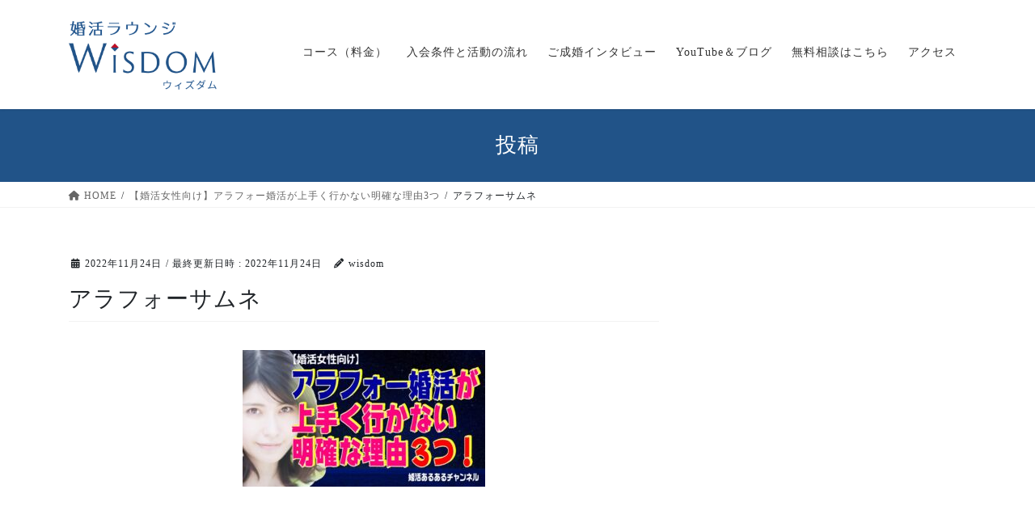

--- FILE ---
content_type: text/html; charset=UTF-8
request_url: https://wisdomm.info/%E3%80%90%E5%A9%9A%E6%B4%BB%E5%A5%B3%E6%80%A7%E5%90%91%E3%81%91%E3%80%91%E3%82%A2%E3%83%A9%E3%83%95%E3%82%A9%E3%83%BC%E5%A9%9A%E6%B4%BB%E3%81%8C%E4%B8%8A%E6%89%8B%E3%81%8F%E8%A1%8C%E3%81%8B%E3%81%AA/%E3%82%A2%E3%83%A9%E3%83%95%E3%82%A9%E3%83%BC%E3%82%B5%E3%83%A0%E3%83%8D/
body_size: 15795
content:
<!DOCTYPE html>
<html dir="ltr" lang="ja">
<head>
<meta charset="utf-8">
<meta http-equiv="X-UA-Compatible" content="IE=edge">
<meta name="viewport" content="width=device-width, initial-scale=1">
<title>アラフォーサムネ | 神戸三宮 結婚相談所｜婚活ラウンジWISDOM（ウィズダム）</title>
<script type="text/javascript">
/* <![CDATA[ */
window.JetpackScriptData = {"site":{"icon":"https://i0.wp.com/wisdomm.info/wp-content/uploads/2019/09/cropped-favicon.png?w=64\u0026ssl=1","title":"神戸三宮　結婚相談所｜婚活ラウンジWISDOM（ウィズダム）","host":"unknown","is_wpcom_platform":false}};
/* ]]> */
</script>
	<style>img:is([sizes="auto" i], [sizes^="auto," i]) { contain-intrinsic-size: 3000px 1500px }</style>
	
		<!-- All in One SEO 4.8.5 - aioseo.com -->
	<meta name="robots" content="max-image-preview:large" />
	<meta name="author" content="wisdom"/>
	<meta name="google-site-verification" content="ll7K3FlZ4zJCw9fWbZnPPNDlz-pkp5Tvg8XpEGQVlvk" />
	<link rel="canonical" href="https://wisdomm.info/%e3%80%90%e5%a9%9a%e6%b4%bb%e5%a5%b3%e6%80%a7%e5%90%91%e3%81%91%e3%80%91%e3%82%a2%e3%83%a9%e3%83%95%e3%82%a9%e3%83%bc%e5%a9%9a%e6%b4%bb%e3%81%8c%e4%b8%8a%e6%89%8b%e3%81%8f%e8%a1%8c%e3%81%8b%e3%81%aa/%e3%82%a2%e3%83%a9%e3%83%95%e3%82%a9%e3%83%bc%e3%82%b5%e3%83%a0%e3%83%8d/" />
	<meta name="generator" content="All in One SEO (AIOSEO) 4.8.5" />
		<!-- All in One SEO -->

<link rel='dns-prefetch' href='//stats.wp.com' />
<link rel="alternate" type="application/rss+xml" title="神戸三宮　結婚相談所｜婚活ラウンジWISDOM（ウィズダム） &raquo; フィード" href="https://wisdomm.info/feed/" />
<link rel="alternate" type="application/rss+xml" title="神戸三宮　結婚相談所｜婚活ラウンジWISDOM（ウィズダム） &raquo; コメントフィード" href="https://wisdomm.info/comments/feed/" />
<script type="text/javascript">
/* <![CDATA[ */
window._wpemojiSettings = {"baseUrl":"https:\/\/s.w.org\/images\/core\/emoji\/16.0.1\/72x72\/","ext":".png","svgUrl":"https:\/\/s.w.org\/images\/core\/emoji\/16.0.1\/svg\/","svgExt":".svg","source":{"concatemoji":"https:\/\/wisdomm.info\/wp-includes\/js\/wp-emoji-release.min.js?ver=6.8.3"}};
/*! This file is auto-generated */
!function(s,n){var o,i,e;function c(e){try{var t={supportTests:e,timestamp:(new Date).valueOf()};sessionStorage.setItem(o,JSON.stringify(t))}catch(e){}}function p(e,t,n){e.clearRect(0,0,e.canvas.width,e.canvas.height),e.fillText(t,0,0);var t=new Uint32Array(e.getImageData(0,0,e.canvas.width,e.canvas.height).data),a=(e.clearRect(0,0,e.canvas.width,e.canvas.height),e.fillText(n,0,0),new Uint32Array(e.getImageData(0,0,e.canvas.width,e.canvas.height).data));return t.every(function(e,t){return e===a[t]})}function u(e,t){e.clearRect(0,0,e.canvas.width,e.canvas.height),e.fillText(t,0,0);for(var n=e.getImageData(16,16,1,1),a=0;a<n.data.length;a++)if(0!==n.data[a])return!1;return!0}function f(e,t,n,a){switch(t){case"flag":return n(e,"\ud83c\udff3\ufe0f\u200d\u26a7\ufe0f","\ud83c\udff3\ufe0f\u200b\u26a7\ufe0f")?!1:!n(e,"\ud83c\udde8\ud83c\uddf6","\ud83c\udde8\u200b\ud83c\uddf6")&&!n(e,"\ud83c\udff4\udb40\udc67\udb40\udc62\udb40\udc65\udb40\udc6e\udb40\udc67\udb40\udc7f","\ud83c\udff4\u200b\udb40\udc67\u200b\udb40\udc62\u200b\udb40\udc65\u200b\udb40\udc6e\u200b\udb40\udc67\u200b\udb40\udc7f");case"emoji":return!a(e,"\ud83e\udedf")}return!1}function g(e,t,n,a){var r="undefined"!=typeof WorkerGlobalScope&&self instanceof WorkerGlobalScope?new OffscreenCanvas(300,150):s.createElement("canvas"),o=r.getContext("2d",{willReadFrequently:!0}),i=(o.textBaseline="top",o.font="600 32px Arial",{});return e.forEach(function(e){i[e]=t(o,e,n,a)}),i}function t(e){var t=s.createElement("script");t.src=e,t.defer=!0,s.head.appendChild(t)}"undefined"!=typeof Promise&&(o="wpEmojiSettingsSupports",i=["flag","emoji"],n.supports={everything:!0,everythingExceptFlag:!0},e=new Promise(function(e){s.addEventListener("DOMContentLoaded",e,{once:!0})}),new Promise(function(t){var n=function(){try{var e=JSON.parse(sessionStorage.getItem(o));if("object"==typeof e&&"number"==typeof e.timestamp&&(new Date).valueOf()<e.timestamp+604800&&"object"==typeof e.supportTests)return e.supportTests}catch(e){}return null}();if(!n){if("undefined"!=typeof Worker&&"undefined"!=typeof OffscreenCanvas&&"undefined"!=typeof URL&&URL.createObjectURL&&"undefined"!=typeof Blob)try{var e="postMessage("+g.toString()+"("+[JSON.stringify(i),f.toString(),p.toString(),u.toString()].join(",")+"));",a=new Blob([e],{type:"text/javascript"}),r=new Worker(URL.createObjectURL(a),{name:"wpTestEmojiSupports"});return void(r.onmessage=function(e){c(n=e.data),r.terminate(),t(n)})}catch(e){}c(n=g(i,f,p,u))}t(n)}).then(function(e){for(var t in e)n.supports[t]=e[t],n.supports.everything=n.supports.everything&&n.supports[t],"flag"!==t&&(n.supports.everythingExceptFlag=n.supports.everythingExceptFlag&&n.supports[t]);n.supports.everythingExceptFlag=n.supports.everythingExceptFlag&&!n.supports.flag,n.DOMReady=!1,n.readyCallback=function(){n.DOMReady=!0}}).then(function(){return e}).then(function(){var e;n.supports.everything||(n.readyCallback(),(e=n.source||{}).concatemoji?t(e.concatemoji):e.wpemoji&&e.twemoji&&(t(e.twemoji),t(e.wpemoji)))}))}((window,document),window._wpemojiSettings);
/* ]]> */
</script>
<link rel='stylesheet' id='vkExUnit_common_style-css' href='https://wisdomm.info/wp-content/plugins/vk-all-in-one-expansion-unit/assets/css/vkExUnit_style.css?ver=9.110.1.1' type='text/css' media='all' />
<style id='vkExUnit_common_style-inline-css' type='text/css'>
:root {--ver_page_top_button_url:url(https://wisdomm.info/wp-content/plugins/vk-all-in-one-expansion-unit/assets/images/to-top-btn-icon.svg);}@font-face {font-weight: normal;font-style: normal;font-family: "vk_sns";src: url("https://wisdomm.info/wp-content/plugins/vk-all-in-one-expansion-unit/inc/sns/icons/fonts/vk_sns.eot?-bq20cj");src: url("https://wisdomm.info/wp-content/plugins/vk-all-in-one-expansion-unit/inc/sns/icons/fonts/vk_sns.eot?#iefix-bq20cj") format("embedded-opentype"),url("https://wisdomm.info/wp-content/plugins/vk-all-in-one-expansion-unit/inc/sns/icons/fonts/vk_sns.woff?-bq20cj") format("woff"),url("https://wisdomm.info/wp-content/plugins/vk-all-in-one-expansion-unit/inc/sns/icons/fonts/vk_sns.ttf?-bq20cj") format("truetype"),url("https://wisdomm.info/wp-content/plugins/vk-all-in-one-expansion-unit/inc/sns/icons/fonts/vk_sns.svg?-bq20cj#vk_sns") format("svg");}
.veu_promotion-alert__content--text {border: 1px solid rgba(0,0,0,0.125);padding: 0.5em 1em;border-radius: var(--vk-size-radius);margin-bottom: var(--vk-margin-block-bottom);font-size: 0.875rem;}/* Alert Content部分に段落タグを入れた場合に最後の段落の余白を0にする */.veu_promotion-alert__content--text p:last-of-type{margin-bottom:0;margin-top: 0;}
</style>
<style id='wp-emoji-styles-inline-css' type='text/css'>

	img.wp-smiley, img.emoji {
		display: inline !important;
		border: none !important;
		box-shadow: none !important;
		height: 1em !important;
		width: 1em !important;
		margin: 0 0.07em !important;
		vertical-align: -0.1em !important;
		background: none !important;
		padding: 0 !important;
	}
</style>
<link rel='stylesheet' id='wp-block-library-css' href='https://wisdomm.info/wp-includes/css/dist/block-library/style.min.css?ver=6.8.3' type='text/css' media='all' />
<style id='classic-theme-styles-inline-css' type='text/css'>
/*! This file is auto-generated */
.wp-block-button__link{color:#fff;background-color:#32373c;border-radius:9999px;box-shadow:none;text-decoration:none;padding:calc(.667em + 2px) calc(1.333em + 2px);font-size:1.125em}.wp-block-file__button{background:#32373c;color:#fff;text-decoration:none}
</style>
<link rel='stylesheet' id='mediaelement-css' href='https://wisdomm.info/wp-includes/js/mediaelement/mediaelementplayer-legacy.min.css?ver=4.2.17' type='text/css' media='all' />
<link rel='stylesheet' id='wp-mediaelement-css' href='https://wisdomm.info/wp-includes/js/mediaelement/wp-mediaelement.min.css?ver=6.8.3' type='text/css' media='all' />
<style id='jetpack-sharing-buttons-style-inline-css' type='text/css'>
.jetpack-sharing-buttons__services-list{display:flex;flex-direction:row;flex-wrap:wrap;gap:0;list-style-type:none;margin:5px;padding:0}.jetpack-sharing-buttons__services-list.has-small-icon-size{font-size:12px}.jetpack-sharing-buttons__services-list.has-normal-icon-size{font-size:16px}.jetpack-sharing-buttons__services-list.has-large-icon-size{font-size:24px}.jetpack-sharing-buttons__services-list.has-huge-icon-size{font-size:36px}@media print{.jetpack-sharing-buttons__services-list{display:none!important}}.editor-styles-wrapper .wp-block-jetpack-sharing-buttons{gap:0;padding-inline-start:0}ul.jetpack-sharing-buttons__services-list.has-background{padding:1.25em 2.375em}
</style>
<style id='global-styles-inline-css' type='text/css'>
:root{--wp--preset--aspect-ratio--square: 1;--wp--preset--aspect-ratio--4-3: 4/3;--wp--preset--aspect-ratio--3-4: 3/4;--wp--preset--aspect-ratio--3-2: 3/2;--wp--preset--aspect-ratio--2-3: 2/3;--wp--preset--aspect-ratio--16-9: 16/9;--wp--preset--aspect-ratio--9-16: 9/16;--wp--preset--color--black: #000000;--wp--preset--color--cyan-bluish-gray: #abb8c3;--wp--preset--color--white: #ffffff;--wp--preset--color--pale-pink: #f78da7;--wp--preset--color--vivid-red: #cf2e2e;--wp--preset--color--luminous-vivid-orange: #ff6900;--wp--preset--color--luminous-vivid-amber: #fcb900;--wp--preset--color--light-green-cyan: #7bdcb5;--wp--preset--color--vivid-green-cyan: #00d084;--wp--preset--color--pale-cyan-blue: #8ed1fc;--wp--preset--color--vivid-cyan-blue: #0693e3;--wp--preset--color--vivid-purple: #9b51e0;--wp--preset--gradient--vivid-cyan-blue-to-vivid-purple: linear-gradient(135deg,rgba(6,147,227,1) 0%,rgb(155,81,224) 100%);--wp--preset--gradient--light-green-cyan-to-vivid-green-cyan: linear-gradient(135deg,rgb(122,220,180) 0%,rgb(0,208,130) 100%);--wp--preset--gradient--luminous-vivid-amber-to-luminous-vivid-orange: linear-gradient(135deg,rgba(252,185,0,1) 0%,rgba(255,105,0,1) 100%);--wp--preset--gradient--luminous-vivid-orange-to-vivid-red: linear-gradient(135deg,rgba(255,105,0,1) 0%,rgb(207,46,46) 100%);--wp--preset--gradient--very-light-gray-to-cyan-bluish-gray: linear-gradient(135deg,rgb(238,238,238) 0%,rgb(169,184,195) 100%);--wp--preset--gradient--cool-to-warm-spectrum: linear-gradient(135deg,rgb(74,234,220) 0%,rgb(151,120,209) 20%,rgb(207,42,186) 40%,rgb(238,44,130) 60%,rgb(251,105,98) 80%,rgb(254,248,76) 100%);--wp--preset--gradient--blush-light-purple: linear-gradient(135deg,rgb(255,206,236) 0%,rgb(152,150,240) 100%);--wp--preset--gradient--blush-bordeaux: linear-gradient(135deg,rgb(254,205,165) 0%,rgb(254,45,45) 50%,rgb(107,0,62) 100%);--wp--preset--gradient--luminous-dusk: linear-gradient(135deg,rgb(255,203,112) 0%,rgb(199,81,192) 50%,rgb(65,88,208) 100%);--wp--preset--gradient--pale-ocean: linear-gradient(135deg,rgb(255,245,203) 0%,rgb(182,227,212) 50%,rgb(51,167,181) 100%);--wp--preset--gradient--electric-grass: linear-gradient(135deg,rgb(202,248,128) 0%,rgb(113,206,126) 100%);--wp--preset--gradient--midnight: linear-gradient(135deg,rgb(2,3,129) 0%,rgb(40,116,252) 100%);--wp--preset--font-size--small: 13px;--wp--preset--font-size--medium: 20px;--wp--preset--font-size--large: 36px;--wp--preset--font-size--x-large: 42px;--wp--preset--spacing--20: 0.44rem;--wp--preset--spacing--30: 0.67rem;--wp--preset--spacing--40: 1rem;--wp--preset--spacing--50: 1.5rem;--wp--preset--spacing--60: 2.25rem;--wp--preset--spacing--70: 3.38rem;--wp--preset--spacing--80: 5.06rem;--wp--preset--shadow--natural: 6px 6px 9px rgba(0, 0, 0, 0.2);--wp--preset--shadow--deep: 12px 12px 50px rgba(0, 0, 0, 0.4);--wp--preset--shadow--sharp: 6px 6px 0px rgba(0, 0, 0, 0.2);--wp--preset--shadow--outlined: 6px 6px 0px -3px rgba(255, 255, 255, 1), 6px 6px rgba(0, 0, 0, 1);--wp--preset--shadow--crisp: 6px 6px 0px rgba(0, 0, 0, 1);}:where(.is-layout-flex){gap: 0.5em;}:where(.is-layout-grid){gap: 0.5em;}body .is-layout-flex{display: flex;}.is-layout-flex{flex-wrap: wrap;align-items: center;}.is-layout-flex > :is(*, div){margin: 0;}body .is-layout-grid{display: grid;}.is-layout-grid > :is(*, div){margin: 0;}:where(.wp-block-columns.is-layout-flex){gap: 2em;}:where(.wp-block-columns.is-layout-grid){gap: 2em;}:where(.wp-block-post-template.is-layout-flex){gap: 1.25em;}:where(.wp-block-post-template.is-layout-grid){gap: 1.25em;}.has-black-color{color: var(--wp--preset--color--black) !important;}.has-cyan-bluish-gray-color{color: var(--wp--preset--color--cyan-bluish-gray) !important;}.has-white-color{color: var(--wp--preset--color--white) !important;}.has-pale-pink-color{color: var(--wp--preset--color--pale-pink) !important;}.has-vivid-red-color{color: var(--wp--preset--color--vivid-red) !important;}.has-luminous-vivid-orange-color{color: var(--wp--preset--color--luminous-vivid-orange) !important;}.has-luminous-vivid-amber-color{color: var(--wp--preset--color--luminous-vivid-amber) !important;}.has-light-green-cyan-color{color: var(--wp--preset--color--light-green-cyan) !important;}.has-vivid-green-cyan-color{color: var(--wp--preset--color--vivid-green-cyan) !important;}.has-pale-cyan-blue-color{color: var(--wp--preset--color--pale-cyan-blue) !important;}.has-vivid-cyan-blue-color{color: var(--wp--preset--color--vivid-cyan-blue) !important;}.has-vivid-purple-color{color: var(--wp--preset--color--vivid-purple) !important;}.has-black-background-color{background-color: var(--wp--preset--color--black) !important;}.has-cyan-bluish-gray-background-color{background-color: var(--wp--preset--color--cyan-bluish-gray) !important;}.has-white-background-color{background-color: var(--wp--preset--color--white) !important;}.has-pale-pink-background-color{background-color: var(--wp--preset--color--pale-pink) !important;}.has-vivid-red-background-color{background-color: var(--wp--preset--color--vivid-red) !important;}.has-luminous-vivid-orange-background-color{background-color: var(--wp--preset--color--luminous-vivid-orange) !important;}.has-luminous-vivid-amber-background-color{background-color: var(--wp--preset--color--luminous-vivid-amber) !important;}.has-light-green-cyan-background-color{background-color: var(--wp--preset--color--light-green-cyan) !important;}.has-vivid-green-cyan-background-color{background-color: var(--wp--preset--color--vivid-green-cyan) !important;}.has-pale-cyan-blue-background-color{background-color: var(--wp--preset--color--pale-cyan-blue) !important;}.has-vivid-cyan-blue-background-color{background-color: var(--wp--preset--color--vivid-cyan-blue) !important;}.has-vivid-purple-background-color{background-color: var(--wp--preset--color--vivid-purple) !important;}.has-black-border-color{border-color: var(--wp--preset--color--black) !important;}.has-cyan-bluish-gray-border-color{border-color: var(--wp--preset--color--cyan-bluish-gray) !important;}.has-white-border-color{border-color: var(--wp--preset--color--white) !important;}.has-pale-pink-border-color{border-color: var(--wp--preset--color--pale-pink) !important;}.has-vivid-red-border-color{border-color: var(--wp--preset--color--vivid-red) !important;}.has-luminous-vivid-orange-border-color{border-color: var(--wp--preset--color--luminous-vivid-orange) !important;}.has-luminous-vivid-amber-border-color{border-color: var(--wp--preset--color--luminous-vivid-amber) !important;}.has-light-green-cyan-border-color{border-color: var(--wp--preset--color--light-green-cyan) !important;}.has-vivid-green-cyan-border-color{border-color: var(--wp--preset--color--vivid-green-cyan) !important;}.has-pale-cyan-blue-border-color{border-color: var(--wp--preset--color--pale-cyan-blue) !important;}.has-vivid-cyan-blue-border-color{border-color: var(--wp--preset--color--vivid-cyan-blue) !important;}.has-vivid-purple-border-color{border-color: var(--wp--preset--color--vivid-purple) !important;}.has-vivid-cyan-blue-to-vivid-purple-gradient-background{background: var(--wp--preset--gradient--vivid-cyan-blue-to-vivid-purple) !important;}.has-light-green-cyan-to-vivid-green-cyan-gradient-background{background: var(--wp--preset--gradient--light-green-cyan-to-vivid-green-cyan) !important;}.has-luminous-vivid-amber-to-luminous-vivid-orange-gradient-background{background: var(--wp--preset--gradient--luminous-vivid-amber-to-luminous-vivid-orange) !important;}.has-luminous-vivid-orange-to-vivid-red-gradient-background{background: var(--wp--preset--gradient--luminous-vivid-orange-to-vivid-red) !important;}.has-very-light-gray-to-cyan-bluish-gray-gradient-background{background: var(--wp--preset--gradient--very-light-gray-to-cyan-bluish-gray) !important;}.has-cool-to-warm-spectrum-gradient-background{background: var(--wp--preset--gradient--cool-to-warm-spectrum) !important;}.has-blush-light-purple-gradient-background{background: var(--wp--preset--gradient--blush-light-purple) !important;}.has-blush-bordeaux-gradient-background{background: var(--wp--preset--gradient--blush-bordeaux) !important;}.has-luminous-dusk-gradient-background{background: var(--wp--preset--gradient--luminous-dusk) !important;}.has-pale-ocean-gradient-background{background: var(--wp--preset--gradient--pale-ocean) !important;}.has-electric-grass-gradient-background{background: var(--wp--preset--gradient--electric-grass) !important;}.has-midnight-gradient-background{background: var(--wp--preset--gradient--midnight) !important;}.has-small-font-size{font-size: var(--wp--preset--font-size--small) !important;}.has-medium-font-size{font-size: var(--wp--preset--font-size--medium) !important;}.has-large-font-size{font-size: var(--wp--preset--font-size--large) !important;}.has-x-large-font-size{font-size: var(--wp--preset--font-size--x-large) !important;}
:where(.wp-block-post-template.is-layout-flex){gap: 1.25em;}:where(.wp-block-post-template.is-layout-grid){gap: 1.25em;}
:where(.wp-block-columns.is-layout-flex){gap: 2em;}:where(.wp-block-columns.is-layout-grid){gap: 2em;}
:root :where(.wp-block-pullquote){font-size: 1.5em;line-height: 1.6;}
</style>
<link rel='stylesheet' id='contact-form-7-css' href='https://wisdomm.info/wp-content/plugins/contact-form-7/includes/css/styles.css?ver=6.1' type='text/css' media='all' />
<link rel='stylesheet' id='bootstrap-4-style-css' href='https://wisdomm.info/wp-content/themes/lightning/_g2/library/bootstrap-4/css/bootstrap.min.css?ver=4.5.0' type='text/css' media='all' />
<link rel='stylesheet' id='lightning-common-style-css' href='https://wisdomm.info/wp-content/themes/lightning/_g2/assets/css/common.css?ver=15.30.0' type='text/css' media='all' />
<style id='lightning-common-style-inline-css' type='text/css'>
/* vk-mobile-nav */:root {--vk-mobile-nav-menu-btn-bg-src: url("https://wisdomm.info/wp-content/themes/lightning/_g2/inc/vk-mobile-nav/package/images/vk-menu-btn-black.svg");--vk-mobile-nav-menu-btn-close-bg-src: url("https://wisdomm.info/wp-content/themes/lightning/_g2/inc/vk-mobile-nav/package/images/vk-menu-close-black.svg");--vk-menu-acc-icon-open-black-bg-src: url("https://wisdomm.info/wp-content/themes/lightning/_g2/inc/vk-mobile-nav/package/images/vk-menu-acc-icon-open-black.svg");--vk-menu-acc-icon-open-white-bg-src: url("https://wisdomm.info/wp-content/themes/lightning/_g2/inc/vk-mobile-nav/package/images/vk-menu-acc-icon-open-white.svg");--vk-menu-acc-icon-close-black-bg-src: url("https://wisdomm.info/wp-content/themes/lightning/_g2/inc/vk-mobile-nav/package/images/vk-menu-close-black.svg");--vk-menu-acc-icon-close-white-bg-src: url("https://wisdomm.info/wp-content/themes/lightning/_g2/inc/vk-mobile-nav/package/images/vk-menu-close-white.svg");}
</style>
<link rel='stylesheet' id='lightning-design-style-css' href='https://wisdomm.info/wp-content/themes/lightning/_g2/design-skin/origin2/css/style.css?ver=15.30.0' type='text/css' media='all' />
<style id='lightning-design-style-inline-css' type='text/css'>
:root {--color-key:#215388;--wp--preset--color--vk-color-primary:#215388;--color-key-dark:#284770;}
/* ltg common custom */:root {--vk-menu-acc-btn-border-color:#333;--vk-color-primary:#215388;--vk-color-primary-dark:#284770;--vk-color-primary-vivid:#245b96;--color-key:#215388;--wp--preset--color--vk-color-primary:#215388;--color-key-dark:#284770;}.veu_color_txt_key { color:#284770 ; }.veu_color_bg_key { background-color:#284770 ; }.veu_color_border_key { border-color:#284770 ; }.btn-default { border-color:#215388;color:#215388;}.btn-default:focus,.btn-default:hover { border-color:#215388;background-color: #215388; }.wp-block-search__button,.btn-primary { background-color:#215388;border-color:#284770; }.wp-block-search__button:focus,.wp-block-search__button:hover,.btn-primary:not(:disabled):not(.disabled):active,.btn-primary:focus,.btn-primary:hover { background-color:#284770;border-color:#215388; }.btn-outline-primary { color : #215388 ; border-color:#215388; }.btn-outline-primary:not(:disabled):not(.disabled):active,.btn-outline-primary:focus,.btn-outline-primary:hover { color : #fff; background-color:#215388;border-color:#284770; }a { color:#337ab7; }
.tagcloud a:before { font-family: "Font Awesome 5 Free";content: "\f02b";font-weight: bold; }
.media .media-body .media-heading a:hover { color:#215388; }@media (min-width: 768px){.gMenu > li:before,.gMenu > li.menu-item-has-children::after { border-bottom-color:#284770 }.gMenu li li { background-color:#284770 }.gMenu li li a:hover { background-color:#215388; }} /* @media (min-width: 768px) */.page-header { background-color:#215388; }h2,.mainSection-title { border-top-color:#215388; }h3:after,.subSection-title:after { border-bottom-color:#215388; }ul.page-numbers li span.page-numbers.current,.page-link dl .post-page-numbers.current { background-color:#215388; }.pager li > a { border-color:#215388;color:#215388;}.pager li > a:hover { background-color:#215388;color:#fff;}.siteFooter { border-top-color:#215388; }dt { border-left-color:#215388; }:root {--g_nav_main_acc_icon_open_url:url(https://wisdomm.info/wp-content/themes/lightning/_g2/inc/vk-mobile-nav/package/images/vk-menu-acc-icon-open-black.svg);--g_nav_main_acc_icon_close_url: url(https://wisdomm.info/wp-content/themes/lightning/_g2/inc/vk-mobile-nav/package/images/vk-menu-close-black.svg);--g_nav_sub_acc_icon_open_url: url(https://wisdomm.info/wp-content/themes/lightning/_g2/inc/vk-mobile-nav/package/images/vk-menu-acc-icon-open-white.svg);--g_nav_sub_acc_icon_close_url: url(https://wisdomm.info/wp-content/themes/lightning/_g2/inc/vk-mobile-nav/package/images/vk-menu-close-white.svg);}
</style>
<link rel='stylesheet' id='veu-cta-css' href='https://wisdomm.info/wp-content/plugins/vk-all-in-one-expansion-unit/inc/call-to-action/package/assets/css/style.css?ver=9.110.1.1' type='text/css' media='all' />
<link rel='stylesheet' id='lightning-theme-style-css' href='https://wisdomm.info/wp-content/themes/lightning_child_sample/style.css?ver=15.30.0' type='text/css' media='all' />
<link rel='stylesheet' id='vk-font-awesome-css' href='https://wisdomm.info/wp-content/themes/lightning/vendor/vektor-inc/font-awesome-versions/src/versions/6/css/all.min.css?ver=6.4.2' type='text/css' media='all' />
<script type="text/javascript" src="https://wisdomm.info/wp-includes/js/jquery/jquery.min.js?ver=3.7.1" id="jquery-core-js"></script>
<script type="text/javascript" src="https://wisdomm.info/wp-includes/js/jquery/jquery-migrate.min.js?ver=3.4.1" id="jquery-migrate-js"></script>
<link rel="https://api.w.org/" href="https://wisdomm.info/wp-json/" /><link rel="alternate" title="JSON" type="application/json" href="https://wisdomm.info/wp-json/wp/v2/media/891" /><link rel="EditURI" type="application/rsd+xml" title="RSD" href="https://wisdomm.info/xmlrpc.php?rsd" />
<meta name="generator" content="WordPress 6.8.3" />
<link rel='shortlink' href='https://wisdomm.info/?p=891' />
<link rel="alternate" title="oEmbed (JSON)" type="application/json+oembed" href="https://wisdomm.info/wp-json/oembed/1.0/embed?url=https%3A%2F%2Fwisdomm.info%2F%25e3%2580%2590%25e5%25a9%259a%25e6%25b4%25bb%25e5%25a5%25b3%25e6%2580%25a7%25e5%2590%2591%25e3%2581%2591%25e3%2580%2591%25e3%2582%25a2%25e3%2583%25a9%25e3%2583%2595%25e3%2582%25a9%25e3%2583%25bc%25e5%25a9%259a%25e6%25b4%25bb%25e3%2581%258c%25e4%25b8%258a%25e6%2589%258b%25e3%2581%258f%25e8%25a1%258c%25e3%2581%258b%25e3%2581%25aa%2F%25e3%2582%25a2%25e3%2583%25a9%25e3%2583%2595%25e3%2582%25a9%25e3%2583%25bc%25e3%2582%25b5%25e3%2583%25a0%25e3%2583%258d%2F" />
<link rel="alternate" title="oEmbed (XML)" type="text/xml+oembed" href="https://wisdomm.info/wp-json/oembed/1.0/embed?url=https%3A%2F%2Fwisdomm.info%2F%25e3%2580%2590%25e5%25a9%259a%25e6%25b4%25bb%25e5%25a5%25b3%25e6%2580%25a7%25e5%2590%2591%25e3%2581%2591%25e3%2580%2591%25e3%2582%25a2%25e3%2583%25a9%25e3%2583%2595%25e3%2582%25a9%25e3%2583%25bc%25e5%25a9%259a%25e6%25b4%25bb%25e3%2581%258c%25e4%25b8%258a%25e6%2589%258b%25e3%2581%258f%25e8%25a1%258c%25e3%2581%258b%25e3%2581%25aa%2F%25e3%2582%25a2%25e3%2583%25a9%25e3%2583%2595%25e3%2582%25a9%25e3%2583%25bc%25e3%2582%25b5%25e3%2583%25a0%25e3%2583%258d%2F&#038;format=xml" />
	<style>img#wpstats{display:none}</style>
		<style id="lightning-color-custom-for-plugins" type="text/css">/* ltg theme common */.color_key_bg,.color_key_bg_hover:hover{background-color: #215388;}.color_key_txt,.color_key_txt_hover:hover{color: #215388;}.color_key_border,.color_key_border_hover:hover{border-color: #215388;}.color_key_dark_bg,.color_key_dark_bg_hover:hover{background-color: #284770;}.color_key_dark_txt,.color_key_dark_txt_hover:hover{color: #284770;}.color_key_dark_border,.color_key_dark_border_hover:hover{border-color: #284770;}</style><link rel="icon" href="https://wisdomm.info/wp-content/uploads/2019/09/cropped-favicon-32x32.png" sizes="32x32" />
<link rel="icon" href="https://wisdomm.info/wp-content/uploads/2019/09/cropped-favicon-192x192.png" sizes="192x192" />
<link rel="apple-touch-icon" href="https://wisdomm.info/wp-content/uploads/2019/09/cropped-favicon-180x180.png" />
<meta name="msapplication-TileImage" content="https://wisdomm.info/wp-content/uploads/2019/09/cropped-favicon-270x270.png" />
		<style type="text/css" id="wp-custom-css">
			.contact_bt_txt i{
	display: none;
}
.veu_contact{
	max-width:400px;
	margin:0 auto 40px;
}
.footerMenu nav{
	max-width:650px;
	margin:0 auto;
}		</style>
				<style type="text/css">/* VK CSS Customize */body{font-family:YuGothic, "Yu Gothic medium", "Hiragino Sans", Meiryo, "sans-serif";font-weight:300;letter-spacing:1px;}@media (min-width:911px){.navbar-brand img{max-height:90px!important;display:block;}body .contact_btn{display:none;}.container{width:1140px;}.carousel{background-color:#f3f5f6;}.carousel-inner{max-width:1000px;margin:0 auto;}}body{position:relative;}ul{margin:0;padding:0;}.red{color:#c30d23;}.nav>li>a:focus,.nav>li>a:hover{background-color:rgba(0,0,0,0)}.navbar-brand img{max-height:85px!important;}.navbar-brand{padding:10px 0;}ul.gMenu{margin:25px 0;}ul.gMenu > li#menu-item-61{background-color:#c30d23;border-radius:30px;margin-left:20px;}ul.gMenu > li#menu-item-61 a{color:#ffffff !important;}ul.gMenu > li#menu-item-61 a:after{border-bottom:none !important;}.page-header_pageTitle, h1.page-header_pageTitle:first-child{font-family:"游明朝", YuMincho, "ヒラギノ明朝 ProN W3", "Hiragino Mincho ProN", "HG明朝E", "ＭＳ Ｐ明朝", "ＭＳ 明朝", serif;letter-spacing:1px;font-size:26px;}.slide-text-title{font-family:"游明朝", YuMincho, "ヒラギノ明朝 ProN W3", "Hiragino Mincho ProN", "HG明朝E", "ＭＳ Ｐ明朝", "ＭＳ 明朝", serif;letter-spacing:1px;font-weight:bold;}.slide-text-title strong{font-size:160%;}.slide-text-caption{color:#000 !important;}.grid{display:-webkit-box;display:-moz-box;display:-ms-box;display:-webkit-flexbox;display:-moz-flexbox;display:-ms-flexbox;display:-webkit-flex;display:-moz-flex;display:-ms-flex;display:flex;-webkit-box-lines:multiple;-moz-box-lines:multiple;-webkit-flex-wrap:wrap;-moz-flex-wrap:wrap;-ms-flex-wrap:wrap;flex-wrap:wrap;width:100%;margin:0;padding:0;}.col-xs-1, .col-xs-10, .col-xs-11, .col-xs-12, .col-xs-13, .col-xs-2, .col-xs-3, .col-xs-4, .col-xs-5, .col-xs-6, .col-xs-7, .col-xs-8, .col-xs-9{display:inline-block;box-sizing:border-box;padding:5px;}.col-xs-13{width:48%;}h1.entry-title{font-size:28px;}.data_bg{background:url(https://wisdomm.info/wp-content/uploads/2024/04/top_banner_.png) top left / 493px auto no-repeat;text-align:center;}.data_bg p{color:#22568e;font-size:32px;padding-top:40px;padding-bottom:0;margin-bottom:20px;}.data_bg p strong{font-size:50px;padding:0 5px;}.data_bg span{font-size:13px;}.daihyou img{display:inline-block;text-align:right;}.wp-block-video{width:60%;margin:0 auto;}@media screen and (max-width:700px){.grid{display:block !important;}.col-xs-1, .col-xs-10, .col-xs-11, .col-xs-12, .col-xs-13, .col-xs-2, .col-xs-3, .col-xs-4, .col-xs-5, .col-xs-6, .col-xs-7, .col-xs-8, .col-xs-9{display:block !important;box-sizing:border-box;width:100%;}h1.entry-title{font-size:24px;}.data_bg{background:url(https://wisdomm.info/wp-content/uploads/2024/04/top_banner_.png) top left / 100% auto no-repeat;text-align:center;}.data_bg p{font-size:20px;padding-top:25px;}.data_bg p strong{font-size:40px;}.daihyou img{width:120px;}}@media screen and (max-width:600px){.wp-block-media-text.is-stacked-on-mobile .wp-block-media-text__media{text-align:center;}.wp-block-media-text__media img, .wp-block-media-text__media video{width:50% !important;}.wp-block-video{width:100%;}.banner_area .top_banner{width:100% !important;}}@media screen and (max-width:912px){body .contact_btn{display:flex;align-items:center;text-decoration:none;background:#c30d23;width:70px;height:70px;font-size:12px;border-radius:50%;text-align:center;overflow:hidden;transition:.4s;position:fixed;right:5px;top:10px;z-index:9999;}.contact_btn a{color:#FFF !important;}.contact_btn:hover{opacity:0.7;}.contact_btn a:hover{text-decoration:none !important;}.contact_btn .inner{flex:1;}}#main img,#main a{　　 transition:.4s;}#main a:hover img,#main a:hover{transition:.4s;opacity:0.8;}.align_L{text-align:left;}.align_R{text-align:right;}.align_C{text-align:center;}.pad_B5{padding-bottom:5px;}.pad_B15{padding-bottom:15px;}.pad_B25{padding-bottom:25px;}.pad_B35{padding-bottom:35px;}.pad_R5{padding-right:5px;}.pad_R15{padding-right:15px;}.pad_R25{padding-right:25px;}.pad_R35{padding-right:35px;}.pad30{padding:30px auto;}.mar_T5{margin-top:5px;}.mar_T15{margin-top:15px;}.mar_T25{margin-top:25px;}.mar_T35{margin-top:35px;}.mar_T50{margin-top:50px;}.mar_B5{margin-bottom:5px;}.mar_B15{margin-bottom:15px;}.mar_B25{margin-bottom:25px;}.mar_B35{margin-bottom:35px;}.mar_B40{margin-bottom:40px;}.mar_L5{margin-left:5px;}.mar_L15{margin-left:15px;}.mar_L25{margin-left:25px;}.mar_L35{margin-left:35px;}.mar_R5{margin-right:5px;}.mar_R15{margin-right:15px;}.mar_R25{margin-right:25px;}.mar_R35{margin-right:35px;}.ffM{font-family:"游明朝", YuMincho, "ヒラギノ明朝 ProN W3", "Hiragino Mincho ProN", "HG明朝E", "ＭＳ Ｐ明朝", "ＭＳ 明朝", serif;letter-spacing:1px;}.ffg{font-family:"Helvetica Neue", 'ヒラギノ角ゴ Pro W3', 'Hiragino Kaku Gothic Pro';font-weight:400;letter-spacing:1px;}.wpcf7-form label{font-weight:normal;}.wpcf7-form .privacy{color:#c30d23;padding:20px 2%;border:solid 1px #c30d23;font-size:14px;text-align:center;max-width:800px;}div.wpcf7{margin:0 auto;padding:0;width:90%;}.form-control{width:80%;height:45px;display:inline-block;}.tbl-form th{text-align:right;}.tbl-form th p{margin-bottom:0;}h1.main-title{color:#22568e;font-size:28px;margin:20px 0;font-weight:bold;text-align:center;}.arrow{background:url("https://wisdomm.info/wp-content/uploads/2019/08/arrow.png") center bottom / 40px no-repeat;padding-bottom:40px;}.banner_area{margin-bottom:50px;}.banner_area .banner_box{position:relative;background-color:#efefef;padding:20px 20px 80px;margin-top:60px;}.banner_area .banner_box:first-child{margin-right:4%;}.banner_area .top_icon{position:absolute;width:80px;left:0;right:0;margin:auto;top:-40px;}.banner_area .top_btn{font-size:18px;padding:10px 20px;width:70%;margin:auto;position:absolute;display:block;bottom:25px;left:0;right:0;}.banner_area .top_banner{padding:10px 20px;width:70%;margin:auto;position:absolute;display:block;bottom:25px;left:0;right:0;}.banner_area .prBlock_title{color:#22568e;font-size:20px;margin-top:40px;}.daihyou{display:table-cell;}.daihyou p{display:inline-block;}.daihyou img{vertical-align:bottom;float:right;}.daihyou strong{color:#c30d23;}.daihyou .font-d{text-decoration:underline wavy;font-weight:bold;}.sectionBox{padding-bottom:0 !important;}footer{background-color:#22568e !important;border:none !important;}footer .footerMenu{background-color:#efefef !important;border:none !important;}footer .copySection p{color:#ffffff;}footer .copySection{padding-bottom:25px !important;border:none !important;padding-top:0;}footer .copySection p:last-child{display:none;}footer .footerMenu ul{margin:30px 0 !important;}/* End VK CSS Customize */</style>
			<!-- [ VK All in One Expansion Unit Article Structure Data ] --><script type="application/ld+json">{"@context":"https://schema.org/","@type":"Article","headline":"アラフォーサムネ","image":"","datePublished":"2022-11-24T18:47:42+09:00","dateModified":"2022-11-24T18:47:42+09:00","author":{"@type":"","name":"wisdom","url":"https://wisdomm.info/","sameAs":""}}</script><!-- [ / VK All in One Expansion Unit Article Structure Data ] -->
</head>
<body class="attachment wp-singular attachment-template-default single single-attachment postid-891 attachmentid-891 attachment-jpeg wp-theme-lightning wp-child-theme-lightning_child_sample fa_v6_css post-name-%e3%82%a2%e3%83%a9%e3%83%95%e3%82%a9%e3%83%bc%e3%82%b5%e3%83%a0%e3%83%8d post-type-attachment sidebar-fix sidebar-fix-priority-top bootstrap4 device-pc">
<a class="skip-link screen-reader-text" href="#main">コンテンツへスキップ</a>
<a class="skip-link screen-reader-text" href="#vk-mobile-nav">ナビゲーションに移動</a>
<header class="siteHeader">
		<div class="container siteHeadContainer">
		<div class="navbar-header">
						<p class="navbar-brand siteHeader_logo">
			<a href="https://wisdomm.info/">
				<span><img src="https://wisdomm.info/wp-content/uploads/2019/08/header_logo.png" alt="神戸三宮　結婚相談所｜婚活ラウンジWISDOM（ウィズダム）" /></span>
			</a>
			</p>
					</div>

					<div id="gMenu_outer" class="gMenu_outer">
				<nav class="menu-%e3%82%a2%e3%82%af%e3%82%bb%e3%82%b9-container"><ul id="menu-%e3%82%a2%e3%82%af%e3%82%bb%e3%82%b9" class="menu gMenu vk-menu-acc"><li id="menu-item-931" class="menu-item menu-item-type-post_type menu-item-object-page"><a href="https://wisdomm.info/price/"><strong class="gMenu_name">コース（料金）</strong></a></li>
<li id="menu-item-929" class="menu-item menu-item-type-post_type menu-item-object-page"><a href="https://wisdomm.info/flow/"><strong class="gMenu_name">入会条件と活動の流れ</strong></a></li>
<li id="menu-item-949" class="menu-item menu-item-type-taxonomy menu-item-object-category"><a href="https://wisdomm.info/category/%e3%81%94%e6%88%90%e5%a9%9a/"><strong class="gMenu_name">ご成婚インタビュー</strong></a></li>
<li id="menu-item-1089" class="menu-item menu-item-type-post_type menu-item-object-post"><a href="https://wisdomm.info/%e4%b8%8a%e6%89%8b%e3%81%8f%e4%ba%a4%e9%9a%9b%e3%81%8c%e9%80%b2%e3%81%be%e3%81%aa%e3%81%84%e7%94%b7%e5%a5%b3%e3%81%ae%e5%bf%83%e3%81%ab%e3%81%82%e3%82%8b%e3%80%8e%e5%91%aa%e3%81%84%e3%81%ae%e8%a8%80/"><strong class="gMenu_name">YouTube＆ブログ</strong></a></li>
<li id="menu-item-930" class="menu-item menu-item-type-post_type menu-item-object-page"><a href="https://wisdomm.info/contact/"><strong class="gMenu_name">無料相談はこちら</strong></a></li>
<li id="menu-item-927" class="menu-item menu-item-type-post_type menu-item-object-page"><a href="https://wisdomm.info/access/"><strong class="gMenu_name">アクセス</strong></a></li>
</ul></nav>			</div>
			</div>
	</header>

<div class="section page-header"><div class="container"><div class="row"><div class="col-md-12">
<div class="page-header_pageTitle">
投稿</div>
</div></div></div></div><!-- [ /.page-header ] -->


<!-- [ .breadSection ] --><div class="section breadSection"><div class="container"><div class="row"><ol class="breadcrumb" itemscope itemtype="https://schema.org/BreadcrumbList"><li id="panHome" itemprop="itemListElement" itemscope itemtype="http://schema.org/ListItem"><a itemprop="item" href="https://wisdomm.info/"><span itemprop="name"><i class="fa fa-home"></i> HOME</span></a><meta itemprop="position" content="1" /></li><li itemprop="itemListElement" itemscope itemtype="http://schema.org/ListItem"><a itemprop="item" href="https://wisdomm.info/%e3%80%90%e5%a9%9a%e6%b4%bb%e5%a5%b3%e6%80%a7%e5%90%91%e3%81%91%e3%80%91%e3%82%a2%e3%83%a9%e3%83%95%e3%82%a9%e3%83%bc%e5%a9%9a%e6%b4%bb%e3%81%8c%e4%b8%8a%e6%89%8b%e3%81%8f%e8%a1%8c%e3%81%8b%e3%81%aa/"><span itemprop="name">【婚活女性向け】アラフォー婚活が上手く行かない明確な理由3つ</span></a><meta itemprop="position" content="2" /></li><li><span>アラフォーサムネ</span><meta itemprop="position" content="3" /></li></ol></div></div></div><!-- [ /.breadSection ] -->

<div class="section siteContent">
<div class="container">
<div class="row">

	<div class="col mainSection mainSection-col-two baseSection vk_posts-mainSection" id="main" role="main">
				<article id="post-891" class="entry entry-full post-891 attachment type-attachment status-inherit hentry">

	
	
		<header class="entry-header">
			<div class="entry-meta">


<span class="published entry-meta_items">2022年11月24日</span>

<span class="entry-meta_items entry-meta_updated">/ 最終更新日時 : <span class="updated">2022年11月24日</span></span>


	
	<span class="vcard author entry-meta_items entry-meta_items_author"><span class="fn">wisdom</span></span>




</div>
				<h1 class="entry-title">
											アラフォーサムネ									</h1>
		</header>

	
	
	<div class="entry-body">
				<p class="attachment"><a href='https://wisdomm.info/wp-content/uploads/2022/11/アラフォーサムネ.jpg'><img fetchpriority="high" decoding="async" width="300" height="169" src="https://wisdomm.info/wp-content/uploads/2022/11/アラフォーサムネ-300x169.jpg" class="attachment-medium size-medium" alt="" srcset="https://wisdomm.info/wp-content/uploads/2022/11/アラフォーサムネ-300x169.jpg 300w, https://wisdomm.info/wp-content/uploads/2022/11/アラフォーサムネ-1024x576.jpg 1024w, https://wisdomm.info/wp-content/uploads/2022/11/アラフォーサムネ-768x432.jpg 768w, https://wisdomm.info/wp-content/uploads/2022/11/アラフォーサムネ-1536x864.jpg 1536w, https://wisdomm.info/wp-content/uploads/2022/11/アラフォーサムネ-320x180.jpg 320w, https://wisdomm.info/wp-content/uploads/2022/11/アラフォーサムネ.jpg 1920w" sizes="(max-width: 300px) 100vw, 300px" /></a></p>
			</div>

	
	
	
	
		<div class="entry-footer">

			
		</div><!-- [ /.entry-footer ] -->
	
	
			
	
		
		
		
		
	
	
</article><!-- [ /#post-891 ] -->

			</div><!-- [ /.mainSection ] -->

			<div class="col subSection sideSection sideSection-col-two baseSection">
											</div><!-- [ /.subSection ] -->
	

</div><!-- [ /.row ] -->
</div><!-- [ /.container ] -->
</div><!-- [ /.siteContent ] -->

<div class="section sectionBox siteContent_after">
	<div class="container ">
		<div class="row ">
			<div class="col-md-12 ">
			<aside class="widget_text widget widget_custom_html" id="custom_html-5"><div class="textwidget custom-html-widget"></div></aside><aside class="widget widget_vkexunit_contact" id="vkexunit_contact-3"><div class="veu_contact"><a href="tel:080-8325-6667" class="btn btn-primary btn-lg btn-block contact_bt"><span class="contact_bt_txt"><i class="far fa-envelope"></i> TEL：080-8325-6667 <i class="far fa-arrow-alt-circle-right"></i></span><span class="contact_bt_subTxt contact_bt_subTxt_side">受付時間 10:00-19:00 [ 定休日：火曜日 ]</span></a></div></aside><aside class="widget widget_block" id="block-20">
<ul class="wp-block-social-links aligncenter is-style-logos-only is-content-justification-center is-layout-flex wp-container-core-social-links-is-layout-16018d1d wp-block-social-links-is-layout-flex"><li class="wp-social-link wp-social-link-youtube  wp-block-social-link"><a href="https://www.youtube.com/@wisdomm" class="wp-block-social-link-anchor"><svg width="24" height="24" viewBox="0 0 24 24" version="1.1" xmlns="http://www.w3.org/2000/svg" aria-hidden="true" focusable="false"><path d="M21.8,8.001c0,0-0.195-1.378-0.795-1.985c-0.76-0.797-1.613-0.801-2.004-0.847c-2.799-0.202-6.997-0.202-6.997-0.202 h-0.009c0,0-4.198,0-6.997,0.202C4.608,5.216,3.756,5.22,2.995,6.016C2.395,6.623,2.2,8.001,2.2,8.001S2,9.62,2,11.238v1.517 c0,1.618,0.2,3.237,0.2,3.237s0.195,1.378,0.795,1.985c0.761,0.797,1.76,0.771,2.205,0.855c1.6,0.153,6.8,0.201,6.8,0.201 s4.203-0.006,7.001-0.209c0.391-0.047,1.243-0.051,2.004-0.847c0.6-0.607,0.795-1.985,0.795-1.985s0.2-1.618,0.2-3.237v-1.517 C22,9.62,21.8,8.001,21.8,8.001z M9.935,14.594l-0.001-5.62l5.404,2.82L9.935,14.594z"></path></svg><span class="wp-block-social-link-label screen-reader-text">YouTube</span></a></li>

<li class="wp-social-link wp-social-link-twitter  wp-block-social-link"><a href="https://twitter.com/home" class="wp-block-social-link-anchor"><svg width="24" height="24" viewBox="0 0 24 24" version="1.1" xmlns="http://www.w3.org/2000/svg" aria-hidden="true" focusable="false"><path d="M22.23,5.924c-0.736,0.326-1.527,0.547-2.357,0.646c0.847-0.508,1.498-1.312,1.804-2.27 c-0.793,0.47-1.671,0.812-2.606,0.996C18.324,4.498,17.257,4,16.077,4c-2.266,0-4.103,1.837-4.103,4.103 c0,0.322,0.036,0.635,0.106,0.935C8.67,8.867,5.647,7.234,3.623,4.751C3.27,5.357,3.067,6.062,3.067,6.814 c0,1.424,0.724,2.679,1.825,3.415c-0.673-0.021-1.305-0.206-1.859-0.513c0,0.017,0,0.034,0,0.052c0,1.988,1.414,3.647,3.292,4.023 c-0.344,0.094-0.707,0.144-1.081,0.144c-0.264,0-0.521-0.026-0.772-0.074c0.522,1.63,2.038,2.816,3.833,2.85 c-1.404,1.1-3.174,1.756-5.096,1.756c-0.331,0-0.658-0.019-0.979-0.057c1.816,1.164,3.973,1.843,6.29,1.843 c7.547,0,11.675-6.252,11.675-11.675c0-0.178-0.004-0.355-0.012-0.531C20.985,7.47,21.68,6.747,22.23,5.924z"></path></svg><span class="wp-block-social-link-label screen-reader-text">Twitter</span></a></li>

<li class="wp-social-link wp-social-link-instagram  wp-block-social-link"><a href="https://www.instagram.com/wisdom20199/" class="wp-block-social-link-anchor"><svg width="24" height="24" viewBox="0 0 24 24" version="1.1" xmlns="http://www.w3.org/2000/svg" aria-hidden="true" focusable="false"><path d="M12,4.622c2.403,0,2.688,0.009,3.637,0.052c0.877,0.04,1.354,0.187,1.671,0.31c0.42,0.163,0.72,0.358,1.035,0.673 c0.315,0.315,0.51,0.615,0.673,1.035c0.123,0.317,0.27,0.794,0.31,1.671c0.043,0.949,0.052,1.234,0.052,3.637 s-0.009,2.688-0.052,3.637c-0.04,0.877-0.187,1.354-0.31,1.671c-0.163,0.42-0.358,0.72-0.673,1.035 c-0.315,0.315-0.615,0.51-1.035,0.673c-0.317,0.123-0.794,0.27-1.671,0.31c-0.949,0.043-1.233,0.052-3.637,0.052 s-2.688-0.009-3.637-0.052c-0.877-0.04-1.354-0.187-1.671-0.31c-0.42-0.163-0.72-0.358-1.035-0.673 c-0.315-0.315-0.51-0.615-0.673-1.035c-0.123-0.317-0.27-0.794-0.31-1.671C4.631,14.688,4.622,14.403,4.622,12 s0.009-2.688,0.052-3.637c0.04-0.877,0.187-1.354,0.31-1.671c0.163-0.42,0.358-0.72,0.673-1.035 c0.315-0.315,0.615-0.51,1.035-0.673c0.317-0.123,0.794-0.27,1.671-0.31C9.312,4.631,9.597,4.622,12,4.622 M12,3 C9.556,3,9.249,3.01,8.289,3.054C7.331,3.098,6.677,3.25,6.105,3.472C5.513,3.702,5.011,4.01,4.511,4.511 c-0.5,0.5-0.808,1.002-1.038,1.594C3.25,6.677,3.098,7.331,3.054,8.289C3.01,9.249,3,9.556,3,12c0,2.444,0.01,2.751,0.054,3.711 c0.044,0.958,0.196,1.612,0.418,2.185c0.23,0.592,0.538,1.094,1.038,1.594c0.5,0.5,1.002,0.808,1.594,1.038 c0.572,0.222,1.227,0.375,2.185,0.418C9.249,20.99,9.556,21,12,21s2.751-0.01,3.711-0.054c0.958-0.044,1.612-0.196,2.185-0.418 c0.592-0.23,1.094-0.538,1.594-1.038c0.5-0.5,0.808-1.002,1.038-1.594c0.222-0.572,0.375-1.227,0.418-2.185 C20.99,14.751,21,14.444,21,12s-0.01-2.751-0.054-3.711c-0.044-0.958-0.196-1.612-0.418-2.185c-0.23-0.592-0.538-1.094-1.038-1.594 c-0.5-0.5-1.002-0.808-1.594-1.038c-0.572-0.222-1.227-0.375-2.185-0.418C14.751,3.01,14.444,3,12,3L12,3z M12,7.378 c-2.552,0-4.622,2.069-4.622,4.622S9.448,16.622,12,16.622s4.622-2.069,4.622-4.622S14.552,7.378,12,7.378z M12,15 c-1.657,0-3-1.343-3-3s1.343-3,3-3s3,1.343,3,3S13.657,15,12,15z M16.804,6.116c-0.596,0-1.08,0.484-1.08,1.08 s0.484,1.08,1.08,1.08c0.596,0,1.08-0.484,1.08-1.08S17.401,6.116,16.804,6.116z"></path></svg><span class="wp-block-social-link-label screen-reader-text">Instagram</span></a></li></ul>
</aside><aside class="widget widget_block" id="block-21">
<pre class="wp-block-code"><code>
</code></pre>
</aside>			</div>
		</div>
	</div>
</div>


<footer class="section siteFooter">
			
	
	<div class="container sectionBox copySection text-center">
			<p>Copyright &copy; 神戸三宮　結婚相談所｜婚活ラウンジWISDOM（ウィズダム） All Rights Reserved.</p><p>Powered by <a href="https://wordpress.org/">WordPress</a> with <a href="https://wordpress.org/themes/lightning/" target="_blank" title="Free WordPress Theme Lightning">Lightning Theme</a> &amp; <a href="https://wordpress.org/plugins/vk-all-in-one-expansion-unit/" target="_blank">VK All in One Expansion Unit</a></p>	</div>
</footer>
<div id="vk-mobile-nav-menu-btn" class="vk-mobile-nav-menu-btn">MENU</div><div class="vk-mobile-nav vk-mobile-nav-drop-in" id="vk-mobile-nav"><aside class="widget_text widget vk-mobile-nav-widget widget_custom_html" id="custom_html-12"><div class="textwidget custom-html-widget"></div></aside><nav class="vk-mobile-nav-menu-outer" role="navigation"><ul id="menu-%e3%82%a2%e3%82%af%e3%82%bb%e3%82%b9-1" class="vk-menu-acc menu"><li id="menu-item-931" class="menu-item menu-item-type-post_type menu-item-object-page menu-item-931"><a href="https://wisdomm.info/price/">コース（料金）</a></li>
<li id="menu-item-929" class="menu-item menu-item-type-post_type menu-item-object-page menu-item-929"><a href="https://wisdomm.info/flow/">入会条件と活動の流れ</a></li>
<li id="menu-item-949" class="menu-item menu-item-type-taxonomy menu-item-object-category menu-item-949"><a href="https://wisdomm.info/category/%e3%81%94%e6%88%90%e5%a9%9a/">ご成婚インタビュー</a></li>
<li id="menu-item-1089" class="menu-item menu-item-type-post_type menu-item-object-post menu-item-1089"><a href="https://wisdomm.info/%e4%b8%8a%e6%89%8b%e3%81%8f%e4%ba%a4%e9%9a%9b%e3%81%8c%e9%80%b2%e3%81%be%e3%81%aa%e3%81%84%e7%94%b7%e5%a5%b3%e3%81%ae%e5%bf%83%e3%81%ab%e3%81%82%e3%82%8b%e3%80%8e%e5%91%aa%e3%81%84%e3%81%ae%e8%a8%80/">YouTube＆ブログ</a></li>
<li id="menu-item-930" class="menu-item menu-item-type-post_type menu-item-object-page menu-item-930"><a href="https://wisdomm.info/contact/">無料相談はこちら</a></li>
<li id="menu-item-927" class="menu-item menu-item-type-post_type menu-item-object-page menu-item-927"><a href="https://wisdomm.info/access/">アクセス</a></li>
</ul></nav></div><script type="speculationrules">
{"prefetch":[{"source":"document","where":{"and":[{"href_matches":"\/*"},{"not":{"href_matches":["\/wp-*.php","\/wp-admin\/*","\/wp-content\/uploads\/*","\/wp-content\/*","\/wp-content\/plugins\/*","\/wp-content\/themes\/lightning_child_sample\/*","\/wp-content\/themes\/lightning\/_g2\/*","\/*\\?(.+)"]}},{"not":{"selector_matches":"a[rel~=\"nofollow\"]"}},{"not":{"selector_matches":".no-prefetch, .no-prefetch a"}}]},"eagerness":"conservative"}]}
</script>
<a href="#top" id="page_top" class="page_top_btn">PAGE TOP</a><style id='core-block-supports-inline-css' type='text/css'>
.wp-container-core-social-links-is-layout-16018d1d{justify-content:center;}
</style>
<script type="text/javascript" src="https://wisdomm.info/wp-includes/js/dist/hooks.min.js?ver=4d63a3d491d11ffd8ac6" id="wp-hooks-js"></script>
<script type="text/javascript" src="https://wisdomm.info/wp-includes/js/dist/i18n.min.js?ver=5e580eb46a90c2b997e6" id="wp-i18n-js"></script>
<script type="text/javascript" id="wp-i18n-js-after">
/* <![CDATA[ */
wp.i18n.setLocaleData( { 'text direction\u0004ltr': [ 'ltr' ] } );
/* ]]> */
</script>
<script type="text/javascript" src="https://wisdomm.info/wp-content/plugins/contact-form-7/includes/swv/js/index.js?ver=6.1" id="swv-js"></script>
<script type="text/javascript" id="contact-form-7-js-translations">
/* <![CDATA[ */
( function( domain, translations ) {
	var localeData = translations.locale_data[ domain ] || translations.locale_data.messages;
	localeData[""].domain = domain;
	wp.i18n.setLocaleData( localeData, domain );
} )( "contact-form-7", {"translation-revision-date":"2025-06-27 09:47:49+0000","generator":"GlotPress\/4.0.1","domain":"messages","locale_data":{"messages":{"":{"domain":"messages","plural-forms":"nplurals=1; plural=0;","lang":"ja_JP"},"This contact form is placed in the wrong place.":["\u3053\u306e\u30b3\u30f3\u30bf\u30af\u30c8\u30d5\u30a9\u30fc\u30e0\u306f\u9593\u9055\u3063\u305f\u4f4d\u7f6e\u306b\u7f6e\u304b\u308c\u3066\u3044\u307e\u3059\u3002"],"Error:":["\u30a8\u30e9\u30fc:"]}},"comment":{"reference":"includes\/js\/index.js"}} );
/* ]]> */
</script>
<script type="text/javascript" id="contact-form-7-js-before">
/* <![CDATA[ */
var wpcf7 = {
    "api": {
        "root": "https:\/\/wisdomm.info\/wp-json\/",
        "namespace": "contact-form-7\/v1"
    }
};
/* ]]> */
</script>
<script type="text/javascript" src="https://wisdomm.info/wp-content/plugins/contact-form-7/includes/js/index.js?ver=6.1" id="contact-form-7-js"></script>
<script type="text/javascript" id="vkExUnit_master-js-js-extra">
/* <![CDATA[ */
var vkExOpt = {"ajax_url":"https:\/\/wisdomm.info\/wp-admin\/admin-ajax.php","hatena_entry":"https:\/\/wisdomm.info\/wp-json\/vk_ex_unit\/v1\/hatena_entry\/","facebook_entry":"https:\/\/wisdomm.info\/wp-json\/vk_ex_unit\/v1\/facebook_entry\/","facebook_count_enable":"","entry_count":"1","entry_from_post":"","homeUrl":"https:\/\/wisdomm.info\/"};
/* ]]> */
</script>
<script type="text/javascript" src="https://wisdomm.info/wp-content/plugins/vk-all-in-one-expansion-unit/assets/js/all.min.js?ver=9.110.1.1" id="vkExUnit_master-js-js"></script>
<script type="text/javascript" src="https://wisdomm.info/wp-content/themes/lightning/_g2/library/bootstrap-4/js/bootstrap.min.js?ver=4.5.0" id="bootstrap-4-js-js"></script>
<script type="text/javascript" id="lightning-js-js-extra">
/* <![CDATA[ */
var lightningOpt = {"header_scrool":"1"};
/* ]]> */
</script>
<script type="text/javascript" src="https://wisdomm.info/wp-content/themes/lightning/_g2/assets/js/lightning.min.js?ver=15.30.0" id="lightning-js-js"></script>
<script type="text/javascript" src="https://wisdomm.info/wp-includes/js/clipboard.min.js?ver=2.0.11" id="clipboard-js"></script>
<script type="text/javascript" src="https://wisdomm.info/wp-content/plugins/vk-all-in-one-expansion-unit/inc/sns/assets/js/copy-button.js" id="copy-button-js"></script>
<script type="text/javascript" src="https://wisdomm.info/wp-content/plugins/vk-all-in-one-expansion-unit/inc/smooth-scroll/js/smooth-scroll.min.js?ver=9.110.1.1" id="smooth-scroll-js-js"></script>
<script type="text/javascript" id="jetpack-stats-js-before">
/* <![CDATA[ */
_stq = window._stq || [];
_stq.push([ "view", JSON.parse("{\"v\":\"ext\",\"blog\":\"166989421\",\"post\":\"891\",\"tz\":\"9\",\"srv\":\"wisdomm.info\",\"j\":\"1:14.8\"}") ]);
_stq.push([ "clickTrackerInit", "166989421", "891" ]);
/* ]]> */
</script>
<script type="text/javascript" src="https://stats.wp.com/e-202604.js" id="jetpack-stats-js" defer="defer" data-wp-strategy="defer"></script>
</body>
</html>
